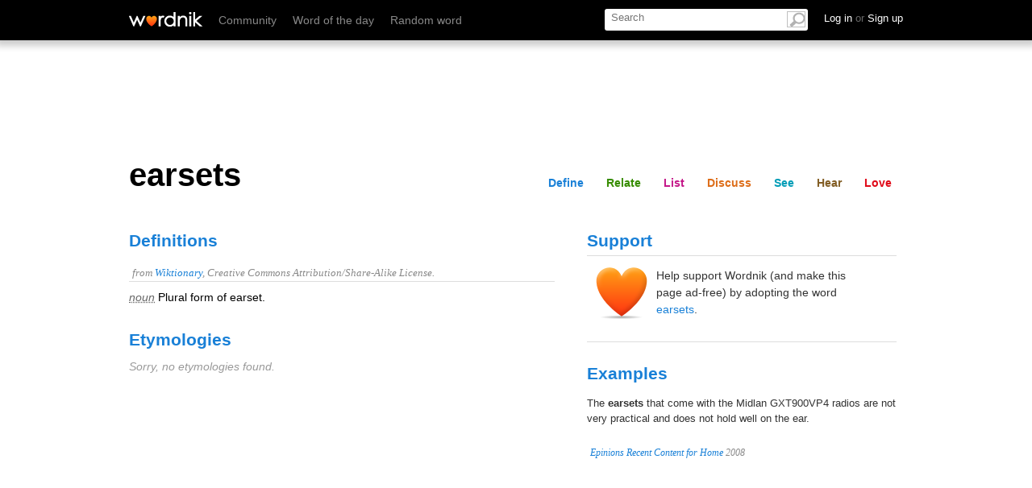

--- FILE ---
content_type: text/html; charset=utf-8
request_url: https://www.wordnik.com/words/earsets
body_size: 20125
content:
<!DOCTYPE html>
<html>
<head>
<meta charset='utf-8'>
<meta content='text/html; charset=utf-8' http-equiv='Content-Type'>
<meta content='earsets: Plural form of <xref>earset</xref>.' name='description'>
<meta content='IE=edge,chrome=1' http-equiv='X-UA-Compatible'>
<meta content='width=device-width, initial-scale=1.0' name='viewport'>
<meta name="monetization" content="$pay.stronghold.co/1a190635716e751498fa9b46ab5cc06a21e">
<title>earsets - definition and meaning</title>
<link rel="stylesheet" type="text/css" href="https://htlbid.com/v3/wordnik.com/htlbid.css" />

<script src="https://htlbid.com/v3/wordnik.com/htlbid.js"></script>

<script>
  window.htlbid = window.htlbid || {};
  htlbid.cmd = htlbid.cmd || [];
  htlbid.cmd.push(function() {
    htlbid.layout('universal'); // Leave as 'universal' or add custom layout
    htlbid.setTargeting("is_testing","no"); // Set to "no" for production
    htlbid.setTargeting("is_home", "yes"); // Set to "yes" on the homepage
    htlbid.setTargeting("category", "word"); // dynamically pass page category into this function
    htlbid.setTargeting("post_id", "INSERT_POSTID_HERE"); // dynamically pass unique post/page id into this function
  });
</script>
<script type="text/javascript">
  ;window.NREUM||(NREUM={});NREUM.init={privacy:{cookies_enabled:true}};
  window.NREUM||(NREUM={}),__nr_require=function(t,e,n){function r(n){if(!e[n]){var o=e[n]={exports:{}};t[n][0].call(o.exports,function(e){var o=t[n][1][e];return r(o||e)},o,o.exports)}return e[n].exports}if("function"==typeof __nr_require)return __nr_require;for(var o=0;o<n.length;o++)r(n[o]);return r}({1:[function(t,e,n){function r(t){try{c.console&&console.log(t)}catch(e){}}var o,i=t("ee"),a=t(27),c={};try{o=localStorage.getItem("__nr_flags").split(","),console&&"function"==typeof console.log&&(c.console=!0,o.indexOf("dev")!==-1&&(c.dev=!0),o.indexOf("nr_dev")!==-1&&(c.nrDev=!0))}catch(s){}c.nrDev&&i.on("internal-error",function(t){r(t.stack)}),c.dev&&i.on("fn-err",function(t,e,n){r(n.stack)}),c.dev&&(r("NR AGENT IN DEVELOPMENT MODE"),r("flags: "+a(c,function(t,e){return t}).join(", ")))},{}],2:[function(t,e,n){function r(t,e,n,r,c){try{l?l-=1:o(c||new UncaughtException(t,e,n),!0)}catch(f){try{i("ierr",[f,s.now(),!0])}catch(d){}}return"function"==typeof u&&u.apply(this,a(arguments))}function UncaughtException(t,e,n){this.message=t||"Uncaught error with no additional information",this.sourceURL=e,this.line=n}function o(t,e){var n=e?null:s.now();i("err",[t,n])}var i=t("handle"),a=t(28),c=t("ee"),s=t("loader"),f=t("gos"),u=window.onerror,d=!1,p="nr@seenError",l=0;s.features.err=!0,t(1),window.onerror=r;try{throw new Error}catch(h){"stack"in h&&(t(13),t(12),"addEventListener"in window&&t(6),s.xhrWrappable&&t(14),d=!0)}c.on("fn-start",function(t,e,n){d&&(l+=1)}),c.on("fn-err",function(t,e,n){d&&!n[p]&&(f(n,p,function(){return!0}),this.thrown=!0,o(n))}),c.on("fn-end",function(){d&&!this.thrown&&l>0&&(l-=1)}),c.on("internal-error",function(t){i("ierr",[t,s.now(),!0])})},{}],3:[function(t,e,n){t("loader").features.ins=!0},{}],4:[function(t,e,n){function r(){_++,T=g.hash,this[u]=y.now()}function o(){_--,g.hash!==T&&i(0,!0);var t=y.now();this[h]=~~this[h]+t-this[u],this[d]=t}function i(t,e){E.emit("newURL",[""+g,e])}function a(t,e){t.on(e,function(){this[e]=y.now()})}var c="-start",s="-end",f="-body",u="fn"+c,d="fn"+s,p="cb"+c,l="cb"+s,h="jsTime",m="fetch",v="addEventListener",w=window,g=w.location,y=t("loader");if(w[v]&&y.xhrWrappable){var x=t(10),b=t(11),E=t(8),R=t(6),O=t(13),N=t(7),M=t(14),P=t(9),S=t("ee"),C=S.get("tracer");t(16),y.features.spa=!0;var T,_=0;S.on(u,r),S.on(p,r),S.on(d,o),S.on(l,o),S.buffer([u,d,"xhr-done","xhr-resolved"]),R.buffer([u]),O.buffer(["setTimeout"+s,"clearTimeout"+c,u]),M.buffer([u,"new-xhr","send-xhr"+c]),N.buffer([m+c,m+"-done",m+f+c,m+f+s]),E.buffer(["newURL"]),x.buffer([u]),b.buffer(["propagate",p,l,"executor-err","resolve"+c]),C.buffer([u,"no-"+u]),P.buffer(["new-jsonp","cb-start","jsonp-error","jsonp-end"]),a(M,"send-xhr"+c),a(S,"xhr-resolved"),a(S,"xhr-done"),a(N,m+c),a(N,m+"-done"),a(P,"new-jsonp"),a(P,"jsonp-end"),a(P,"cb-start"),E.on("pushState-end",i),E.on("replaceState-end",i),w[v]("hashchange",i,!0),w[v]("load",i,!0),w[v]("popstate",function(){i(0,_>1)},!0)}},{}],5:[function(t,e,n){function r(t){}if(window.performance&&window.performance.timing&&window.performance.getEntriesByType){var o=t("ee"),i=t("handle"),a=t(13),c=t(12),s="learResourceTimings",f="addEventListener",u="resourcetimingbufferfull",d="bstResource",p="resource",l="-start",h="-end",m="fn"+l,v="fn"+h,w="bstTimer",g="pushState",y=t("loader");y.features.stn=!0,t(8),"addEventListener"in window&&t(6);var x=NREUM.o.EV;o.on(m,function(t,e){var n=t[0];n instanceof x&&(this.bstStart=y.now())}),o.on(v,function(t,e){var n=t[0];n instanceof x&&i("bst",[n,e,this.bstStart,y.now()])}),a.on(m,function(t,e,n){this.bstStart=y.now(),this.bstType=n}),a.on(v,function(t,e){i(w,[e,this.bstStart,y.now(),this.bstType])}),c.on(m,function(){this.bstStart=y.now()}),c.on(v,function(t,e){i(w,[e,this.bstStart,y.now(),"requestAnimationFrame"])}),o.on(g+l,function(t){this.time=y.now(),this.startPath=location.pathname+location.hash}),o.on(g+h,function(t){i("bstHist",[location.pathname+location.hash,this.startPath,this.time])}),f in window.performance&&(window.performance["c"+s]?window.performance[f](u,function(t){i(d,[window.performance.getEntriesByType(p)]),window.performance["c"+s]()},!1):window.performance[f]("webkit"+u,function(t){i(d,[window.performance.getEntriesByType(p)]),window.performance["webkitC"+s]()},!1)),document[f]("scroll",r,{passive:!0}),document[f]("keypress",r,!1),document[f]("click",r,!1)}},{}],6:[function(t,e,n){function r(t){for(var e=t;e&&!e.hasOwnProperty(u);)e=Object.getPrototypeOf(e);e&&o(e)}function o(t){c.inPlace(t,[u,d],"-",i)}function i(t,e){return t[1]}var a=t("ee").get("events"),c=t("wrap-function")(a,!0),s=t("gos"),f=XMLHttpRequest,u="addEventListener",d="removeEventListener";e.exports=a,"getPrototypeOf"in Object?(r(document),r(window),r(f.prototype)):f.prototype.hasOwnProperty(u)&&(o(window),o(f.prototype)),a.on(u+"-start",function(t,e){var n=t[1],r=s(n,"nr@wrapped",function(){function t(){if("function"==typeof n.handleEvent)return n.handleEvent.apply(n,arguments)}var e={object:t,"function":n}[typeof n];return e?c(e,"fn-",null,e.name||"anonymous"):n});this.wrapped=t[1]=r}),a.on(d+"-start",function(t){t[1]=this.wrapped||t[1]})},{}],7:[function(t,e,n){function r(t,e,n){var r=t[e];"function"==typeof r&&(t[e]=function(){var t=i(arguments),e={};o.emit(n+"before-start",[t],e);var a;e[m]&&e[m].dt&&(a=e[m].dt);var c=r.apply(this,t);return o.emit(n+"start",[t,a],c),c.then(function(t){return o.emit(n+"end",[null,t],c),t},function(t){throw o.emit(n+"end",[t],c),t})})}var o=t("ee").get("fetch"),i=t(28),a=t(27);e.exports=o;var c=window,s="fetch-",f=s+"body-",u=["arrayBuffer","blob","json","text","formData"],d=c.Request,p=c.Response,l=c.fetch,h="prototype",m="nr@context";d&&p&&l&&(a(u,function(t,e){r(d[h],e,f),r(p[h],e,f)}),r(c,"fetch",s),o.on(s+"end",function(t,e){var n=this;if(e){var r=e.headers.get("content-length");null!==r&&(n.rxSize=r),o.emit(s+"done",[null,e],n)}else o.emit(s+"done",[t],n)}))},{}],8:[function(t,e,n){var r=t("ee").get("history"),o=t("wrap-function")(r);e.exports=r;var i=window.history&&window.history.constructor&&window.history.constructor.prototype,a=window.history;i&&i.pushState&&i.replaceState&&(a=i),o.inPlace(a,["pushState","replaceState"],"-")},{}],9:[function(t,e,n){function r(t){function e(){s.emit("jsonp-end",[],p),t.removeEventListener("load",e,!1),t.removeEventListener("error",n,!1)}function n(){s.emit("jsonp-error",[],p),s.emit("jsonp-end",[],p),t.removeEventListener("load",e,!1),t.removeEventListener("error",n,!1)}var r=t&&"string"==typeof t.nodeName&&"script"===t.nodeName.toLowerCase();if(r){var o="function"==typeof t.addEventListener;if(o){var a=i(t.src);if(a){var u=c(a),d="function"==typeof u.parent[u.key];if(d){var p={};f.inPlace(u.parent,[u.key],"cb-",p),t.addEventListener("load",e,!1),t.addEventListener("error",n,!1),s.emit("new-jsonp",[t.src],p)}}}}}function o(){return"addEventListener"in window}function i(t){var e=t.match(u);return e?e[1]:null}function a(t,e){var n=t.match(p),r=n[1],o=n[3];return o?a(o,e[r]):e[r]}function c(t){var e=t.match(d);return e&&e.length>=3?{key:e[2],parent:a(e[1],window)}:{key:t,parent:window}}var s=t("ee").get("jsonp"),f=t("wrap-function")(s);if(e.exports=s,o()){var u=/[?&](?:callback|cb)=([^&#]+)/,d=/(.*)\.([^.]+)/,p=/^(\w+)(\.|$)(.*)$/,l=["appendChild","insertBefore","replaceChild"];Node&&Node.prototype&&Node.prototype.appendChild?f.inPlace(Node.prototype,l,"dom-"):(f.inPlace(HTMLElement.prototype,l,"dom-"),f.inPlace(HTMLHeadElement.prototype,l,"dom-"),f.inPlace(HTMLBodyElement.prototype,l,"dom-")),s.on("dom-start",function(t){r(t[0])})}},{}],10:[function(t,e,n){var r=t("ee").get("mutation"),o=t("wrap-function")(r),i=NREUM.o.MO;e.exports=r,i&&(window.MutationObserver=function(t){return this instanceof i?new i(o(t,"fn-")):i.apply(this,arguments)},MutationObserver.prototype=i.prototype)},{}],11:[function(t,e,n){function r(t){var e=a.context(),n=c(t,"executor-",e),r=new f(n);return a.context(r).getCtx=function(){return e},a.emit("new-promise",[r,e],e),r}function o(t,e){return e}var i=t("wrap-function"),a=t("ee").get("promise"),c=i(a),s=t(27),f=NREUM.o.PR;e.exports=a,f&&(window.Promise=r,["all","race"].forEach(function(t){var e=f[t];f[t]=function(n){function r(t){return function(){a.emit("propagate",[null,!o],i),o=o||!t}}var o=!1;s(n,function(e,n){Promise.resolve(n).then(r("all"===t),r(!1))});var i=e.apply(f,arguments),c=f.resolve(i);return c}}),["resolve","reject"].forEach(function(t){var e=f[t];f[t]=function(t){var n=e.apply(f,arguments);return t!==n&&a.emit("propagate",[t,!0],n),n}}),f.prototype["catch"]=function(t){return this.then(null,t)},f.prototype=Object.create(f.prototype,{constructor:{value:r}}),s(Object.getOwnPropertyNames(f),function(t,e){try{r[e]=f[e]}catch(n){}}),a.on("executor-start",function(t){t[0]=c(t[0],"resolve-",this),t[1]=c(t[1],"resolve-",this)}),a.on("executor-err",function(t,e,n){t[1](n)}),c.inPlace(f.prototype,["then"],"then-",o),a.on("then-start",function(t,e){this.promise=e,t[0]=c(t[0],"cb-",this),t[1]=c(t[1],"cb-",this)}),a.on("then-end",function(t,e,n){this.nextPromise=n;var r=this.promise;a.emit("propagate",[r,!0],n)}),a.on("cb-end",function(t,e,n){a.emit("propagate",[n,!0],this.nextPromise)}),a.on("propagate",function(t,e,n){this.getCtx&&!e||(this.getCtx=function(){if(t instanceof Promise)var e=a.context(t);return e&&e.getCtx?e.getCtx():this})}),r.toString=function(){return""+f})},{}],12:[function(t,e,n){var r=t("ee").get("raf"),o=t("wrap-function")(r),i="equestAnimationFrame";e.exports=r,o.inPlace(window,["r"+i,"mozR"+i,"webkitR"+i,"msR"+i],"raf-"),r.on("raf-start",function(t){t[0]=o(t[0],"fn-")})},{}],13:[function(t,e,n){function r(t,e,n){t[0]=a(t[0],"fn-",null,n)}function o(t,e,n){this.method=n,this.timerDuration=isNaN(t[1])?0:+t[1],t[0]=a(t[0],"fn-",this,n)}var i=t("ee").get("timer"),a=t("wrap-function")(i),c="setTimeout",s="setInterval",f="clearTimeout",u="-start",d="-";e.exports=i,a.inPlace(window,[c,"setImmediate"],c+d),a.inPlace(window,[s],s+d),a.inPlace(window,[f,"clearImmediate"],f+d),i.on(s+u,r),i.on(c+u,o)},{}],14:[function(t,e,n){function r(t,e){d.inPlace(e,["onreadystatechange"],"fn-",c)}function o(){var t=this,e=u.context(t);t.readyState>3&&!e.resolved&&(e.resolved=!0,u.emit("xhr-resolved",[],t)),d.inPlace(t,g,"fn-",c)}function i(t){y.push(t),h&&(b?b.then(a):v?v(a):(E=-E,R.data=E))}function a(){for(var t=0;t<y.length;t++)r([],y[t]);y.length&&(y=[])}function c(t,e){return e}function s(t,e){for(var n in t)e[n]=t[n];return e}t(6);var f=t("ee"),u=f.get("xhr"),d=t("wrap-function")(u),p=NREUM.o,l=p.XHR,h=p.MO,m=p.PR,v=p.SI,w="readystatechange",g=["onload","onerror","onabort","onloadstart","onloadend","onprogress","ontimeout"],y=[];e.exports=u;var x=window.XMLHttpRequest=function(t){var e=new l(t);try{u.emit("new-xhr",[e],e),e.addEventListener(w,o,!1)}catch(n){try{u.emit("internal-error",[n])}catch(r){}}return e};if(s(l,x),x.prototype=l.prototype,d.inPlace(x.prototype,["open","send"],"-xhr-",c),u.on("send-xhr-start",function(t,e){r(t,e),i(e)}),u.on("open-xhr-start",r),h){var b=m&&m.resolve();if(!v&&!m){var E=1,R=document.createTextNode(E);new h(a).observe(R,{characterData:!0})}}else f.on("fn-end",function(t){t[0]&&t[0].type===w||a()})},{}],15:[function(t,e,n){function r(t){if(!c(t))return null;var e=window.NREUM;if(!e.loader_config)return null;var n=(e.loader_config.accountID||"").toString()||null,r=(e.loader_config.agentID||"").toString()||null,f=(e.loader_config.trustKey||"").toString()||null;if(!n||!r)return null;var h=l.generateSpanId(),m=l.generateTraceId(),v=Date.now(),w={spanId:h,traceId:m,timestamp:v};return(t.sameOrigin||s(t)&&p())&&(w.traceContextParentHeader=o(h,m),w.traceContextStateHeader=i(h,v,n,r,f)),(t.sameOrigin&&!u()||!t.sameOrigin&&s(t)&&d())&&(w.newrelicHeader=a(h,m,v,n,r,f)),w}function o(t,e){return"00-"+e+"-"+t+"-01"}function i(t,e,n,r,o){var i=0,a="",c=1,s="",f="";return o+"@nr="+i+"-"+c+"-"+n+"-"+r+"-"+t+"-"+a+"-"+s+"-"+f+"-"+e}function a(t,e,n,r,o,i){var a="btoa"in window&&"function"==typeof window.btoa;if(!a)return null;var c={v:[0,1],d:{ty:"Browser",ac:r,ap:o,id:t,tr:e,ti:n}};return i&&r!==i&&(c.d.tk=i),btoa(JSON.stringify(c))}function c(t){return f()&&s(t)}function s(t){var e=!1,n={};if("init"in NREUM&&"distributed_tracing"in NREUM.init&&(n=NREUM.init.distributed_tracing),t.sameOrigin)e=!0;else if(n.allowed_origins instanceof Array)for(var r=0;r<n.allowed_origins.length;r++){var o=h(n.allowed_origins[r]);if(t.hostname===o.hostname&&t.protocol===o.protocol&&t.port===o.port){e=!0;break}}return e}function f(){return"init"in NREUM&&"distributed_tracing"in NREUM.init&&!!NREUM.init.distributed_tracing.enabled}function u(){return"init"in NREUM&&"distributed_tracing"in NREUM.init&&!!NREUM.init.distributed_tracing.exclude_newrelic_header}function d(){return"init"in NREUM&&"distributed_tracing"in NREUM.init&&NREUM.init.distributed_tracing.cors_use_newrelic_header!==!1}function p(){return"init"in NREUM&&"distributed_tracing"in NREUM.init&&!!NREUM.init.distributed_tracing.cors_use_tracecontext_headers}var l=t(24),h=t(17);e.exports={generateTracePayload:r,shouldGenerateTrace:c}},{}],16:[function(t,e,n){function r(t){var e=this.params,n=this.metrics;if(!this.ended){this.ended=!0;for(var r=0;r<p;r++)t.removeEventListener(d[r],this.listener,!1);e.aborted||(n.duration=a.now()-this.startTime,this.loadCaptureCalled||4!==t.readyState?null==e.status&&(e.status=0):i(this,t),n.cbTime=this.cbTime,u.emit("xhr-done",[t],t),c("xhr",[e,n,this.startTime]))}}function o(t,e){var n=s(e),r=t.params;r.host=n.hostname+":"+n.port,r.pathname=n.pathname,t.parsedOrigin=s(e),t.sameOrigin=t.parsedOrigin.sameOrigin}function i(t,e){t.params.status=e.status;var n=v(e,t.lastSize);if(n&&(t.metrics.rxSize=n),t.sameOrigin){var r=e.getResponseHeader("X-NewRelic-App-Data");r&&(t.params.cat=r.split(", ").pop())}t.loadCaptureCalled=!0}var a=t("loader");if(a.xhrWrappable){var c=t("handle"),s=t(17),f=t(15).generateTracePayload,u=t("ee"),d=["load","error","abort","timeout"],p=d.length,l=t("id"),h=t(21),m=t(20),v=t(18),w=window.XMLHttpRequest;a.features.xhr=!0,t(14),t(7),u.on("new-xhr",function(t){var e=this;e.totalCbs=0,e.called=0,e.cbTime=0,e.end=r,e.ended=!1,e.xhrGuids={},e.lastSize=null,e.loadCaptureCalled=!1,t.addEventListener("load",function(n){i(e,t)},!1),h&&(h>34||h<10)||window.opera||t.addEventListener("progress",function(t){e.lastSize=t.loaded},!1)}),u.on("open-xhr-start",function(t){this.params={method:t[0]},o(this,t[1]),this.metrics={}}),u.on("open-xhr-end",function(t,e){"loader_config"in NREUM&&"xpid"in NREUM.loader_config&&this.sameOrigin&&e.setRequestHeader("X-NewRelic-ID",NREUM.loader_config.xpid);var n=f(this.parsedOrigin);if(n){var r=!1;n.newrelicHeader&&(e.setRequestHeader("newrelic",n.newrelicHeader),r=!0),n.traceContextParentHeader&&(e.setRequestHeader("traceparent",n.traceContextParentHeader),n.traceContextStateHeader&&e.setRequestHeader("tracestate",n.traceContextStateHeader),r=!0),r&&(this.dt=n)}}),u.on("send-xhr-start",function(t,e){var n=this.metrics,r=t[0],o=this;if(n&&r){var i=m(r);i&&(n.txSize=i)}this.startTime=a.now(),this.listener=function(t){try{"abort"!==t.type||o.loadCaptureCalled||(o.params.aborted=!0),("load"!==t.type||o.called===o.totalCbs&&(o.onloadCalled||"function"!=typeof e.onload))&&o.end(e)}catch(n){try{u.emit("internal-error",[n])}catch(r){}}};for(var c=0;c<p;c++)e.addEventListener(d[c],this.listener,!1)}),u.on("xhr-cb-time",function(t,e,n){this.cbTime+=t,e?this.onloadCalled=!0:this.called+=1,this.called!==this.totalCbs||!this.onloadCalled&&"function"==typeof n.onload||this.end(n)}),u.on("xhr-load-added",function(t,e){var n=""+l(t)+!!e;this.xhrGuids&&!this.xhrGuids[n]&&(this.xhrGuids[n]=!0,this.totalCbs+=1)}),u.on("xhr-load-removed",function(t,e){var n=""+l(t)+!!e;this.xhrGuids&&this.xhrGuids[n]&&(delete this.xhrGuids[n],this.totalCbs-=1)}),u.on("addEventListener-end",function(t,e){e instanceof w&&"load"===t[0]&&u.emit("xhr-load-added",[t[1],t[2]],e)}),u.on("removeEventListener-end",function(t,e){e instanceof w&&"load"===t[0]&&u.emit("xhr-load-removed",[t[1],t[2]],e)}),u.on("fn-start",function(t,e,n){e instanceof w&&("onload"===n&&(this.onload=!0),("load"===(t[0]&&t[0].type)||this.onload)&&(this.xhrCbStart=a.now()))}),u.on("fn-end",function(t,e){this.xhrCbStart&&u.emit("xhr-cb-time",[a.now()-this.xhrCbStart,this.onload,e],e)}),u.on("fetch-before-start",function(t){function e(t,e){var n=!1;return e.newrelicHeader&&(t.set("newrelic",e.newrelicHeader),n=!0),e.traceContextParentHeader&&(t.set("traceparent",e.traceContextParentHeader),e.traceContextStateHeader&&t.set("tracestate",e.traceContextStateHeader),n=!0),n}var n,r=t[1]||{};"string"==typeof t[0]?n=t[0]:t[0]&&t[0].url&&(n=t[0].url),n&&(this.parsedOrigin=s(n),this.sameOrigin=this.parsedOrigin.sameOrigin);var o=f(this.parsedOrigin);if(o&&(o.newrelicHeader||o.traceContextParentHeader))if("string"==typeof t[0]){var i={};for(var a in r)i[a]=r[a];i.headers=new Headers(r.headers||{}),e(i.headers,o)&&(this.dt=o),t.length>1?t[1]=i:t.push(i)}else t[0]&&t[0].headers&&e(t[0].headers,o)&&(this.dt=o)})}},{}],17:[function(t,e,n){var r={};e.exports=function(t){if(t in r)return r[t];var e=document.createElement("a"),n=window.location,o={};e.href=t,o.port=e.port;var i=e.href.split("://");!o.port&&i[1]&&(o.port=i[1].split("/")[0].split("@").pop().split(":")[1]),o.port&&"0"!==o.port||(o.port="https"===i[0]?"443":"80"),o.hostname=e.hostname||n.hostname,o.pathname=e.pathname,o.protocol=i[0],"/"!==o.pathname.charAt(0)&&(o.pathname="/"+o.pathname);var a=!e.protocol||":"===e.protocol||e.protocol===n.protocol,c=e.hostname===document.domain&&e.port===n.port;return o.sameOrigin=a&&(!e.hostname||c),"/"===o.pathname&&(r[t]=o),o}},{}],18:[function(t,e,n){function r(t,e){var n=t.responseType;return"json"===n&&null!==e?e:"arraybuffer"===n||"blob"===n||"json"===n?o(t.response):"text"===n||""===n||void 0===n?o(t.responseText):void 0}var o=t(20);e.exports=r},{}],19:[function(t,e,n){function r(){}function o(t,e,n){return function(){return i(t,[f.now()].concat(c(arguments)),e?null:this,n),e?void 0:this}}var i=t("handle"),a=t(27),c=t(28),s=t("ee").get("tracer"),f=t("loader"),u=NREUM;"undefined"==typeof window.newrelic&&(newrelic=u);var d=["setPageViewName","setCustomAttribute","setErrorHandler","finished","addToTrace","inlineHit","addRelease"],p="api-",l=p+"ixn-";a(d,function(t,e){u[e]=o(p+e,!0,"api")}),u.addPageAction=o(p+"addPageAction",!0),u.setCurrentRouteName=o(p+"routeName",!0),e.exports=newrelic,u.interaction=function(){return(new r).get()};var h=r.prototype={createTracer:function(t,e){var n={},r=this,o="function"==typeof e;return i(l+"tracer",[f.now(),t,n],r),function(){if(s.emit((o?"":"no-")+"fn-start",[f.now(),r,o],n),o)try{return e.apply(this,arguments)}catch(t){throw s.emit("fn-err",[arguments,this,t],n),t}finally{s.emit("fn-end",[f.now()],n)}}}};a("actionText,setName,setAttribute,save,ignore,onEnd,getContext,end,get".split(","),function(t,e){h[e]=o(l+e)}),newrelic.noticeError=function(t,e){"string"==typeof t&&(t=new Error(t)),i("err",[t,f.now(),!1,e])}},{}],20:[function(t,e,n){e.exports=function(t){if("string"==typeof t&&t.length)return t.length;if("object"==typeof t){if("undefined"!=typeof ArrayBuffer&&t instanceof ArrayBuffer&&t.byteLength)return t.byteLength;if("undefined"!=typeof Blob&&t instanceof Blob&&t.size)return t.size;if(!("undefined"!=typeof FormData&&t instanceof FormData))try{return JSON.stringify(t).length}catch(e){return}}}},{}],21:[function(t,e,n){var r=0,o=navigator.userAgent.match(/Firefox[\/\s](\d+\.\d+)/);o&&(r=+o[1]),e.exports=r},{}],22:[function(t,e,n){function r(){return c.exists&&performance.now?Math.round(performance.now()):(i=Math.max((new Date).getTime(),i))-a}function o(){return i}var i=(new Date).getTime(),a=i,c=t(29);e.exports=r,e.exports.offset=a,e.exports.getLastTimestamp=o},{}],23:[function(t,e,n){function r(t,e){var n=t.getEntries();n.forEach(function(t){"first-paint"===t.name?d("timing",["fp",Math.floor(t.startTime)]):"first-contentful-paint"===t.name&&d("timing",["fcp",Math.floor(t.startTime)])})}function o(t,e){var n=t.getEntries();n.length>0&&d("lcp",[n[n.length-1]])}function i(t){t.getEntries().forEach(function(t){t.hadRecentInput||d("cls",[t])})}function a(t){if(t instanceof h&&!v){var e=Math.round(t.timeStamp),n={type:t.type};e<=p.now()?n.fid=p.now()-e:e>p.offset&&e<=Date.now()?(e-=p.offset,n.fid=p.now()-e):e=p.now(),v=!0,d("timing",["fi",e,n])}}function c(t){d("pageHide",[p.now(),t])}if(!("init"in NREUM&&"page_view_timing"in NREUM.init&&"enabled"in NREUM.init.page_view_timing&&NREUM.init.page_view_timing.enabled===!1)){var s,f,u,d=t("handle"),p=t("loader"),l=t(26),h=NREUM.o.EV;if("PerformanceObserver"in window&&"function"==typeof window.PerformanceObserver){s=new PerformanceObserver(r);try{s.observe({entryTypes:["paint"]})}catch(m){}f=new PerformanceObserver(o);try{f.observe({entryTypes:["largest-contentful-paint"]})}catch(m){}u=new PerformanceObserver(i);try{u.observe({type:"layout-shift",buffered:!0})}catch(m){}}if("addEventListener"in document){var v=!1,w=["click","keydown","mousedown","pointerdown","touchstart"];w.forEach(function(t){document.addEventListener(t,a,!1)})}l(c)}},{}],24:[function(t,e,n){function r(){function t(){return e?15&e[n++]:16*Math.random()|0}var e=null,n=0,r=window.crypto||window.msCrypto;r&&r.getRandomValues&&(e=r.getRandomValues(new Uint8Array(31)));for(var o,i="xxxxxxxx-xxxx-4xxx-yxxx-xxxxxxxxxxxx",a="",c=0;c<i.length;c++)o=i[c],"x"===o?a+=t().toString(16):"y"===o?(o=3&t()|8,a+=o.toString(16)):a+=o;return a}function o(){return a(16)}function i(){return a(32)}function a(t){function e(){return n?15&n[r++]:16*Math.random()|0}var n=null,r=0,o=window.crypto||window.msCrypto;o&&o.getRandomValues&&Uint8Array&&(n=o.getRandomValues(new Uint8Array(31)));for(var i=[],a=0;a<t;a++)i.push(e().toString(16));return i.join("")}e.exports={generateUuid:r,generateSpanId:o,generateTraceId:i}},{}],25:[function(t,e,n){function r(t,e){if(!o)return!1;if(t!==o)return!1;if(!e)return!0;if(!i)return!1;for(var n=i.split("."),r=e.split("."),a=0;a<r.length;a++)if(r[a]!==n[a])return!1;return!0}var o=null,i=null,a=/Version\/(\S+)\s+Safari/;if(navigator.userAgent){var c=navigator.userAgent,s=c.match(a);s&&c.indexOf("Chrome")===-1&&c.indexOf("Chromium")===-1&&(o="Safari",i=s[1])}e.exports={agent:o,version:i,match:r}},{}],26:[function(t,e,n){function r(t){function e(){t(a&&document[a]?document[a]:document[o]?"hidden":"visible")}"addEventListener"in document&&i&&document.addEventListener(i,e,!1)}e.exports=r;var o,i,a;"undefined"!=typeof document.hidden?(o="hidden",i="visibilitychange",a="visibilityState"):"undefined"!=typeof document.msHidden?(o="msHidden",i="msvisibilitychange"):"undefined"!=typeof document.webkitHidden&&(o="webkitHidden",i="webkitvisibilitychange",a="webkitVisibilityState")},{}],27:[function(t,e,n){function r(t,e){var n=[],r="",i=0;for(r in t)o.call(t,r)&&(n[i]=e(r,t[r]),i+=1);return n}var o=Object.prototype.hasOwnProperty;e.exports=r},{}],28:[function(t,e,n){function r(t,e,n){e||(e=0),"undefined"==typeof n&&(n=t?t.length:0);for(var r=-1,o=n-e||0,i=Array(o<0?0:o);++r<o;)i[r]=t[e+r];return i}e.exports=r},{}],29:[function(t,e,n){e.exports={exists:"undefined"!=typeof window.performance&&window.performance.timing&&"undefined"!=typeof window.performance.timing.navigationStart}},{}],ee:[function(t,e,n){function r(){}function o(t){function e(t){return t&&t instanceof r?t:t?s(t,c,i):i()}function n(n,r,o,i){if(!p.aborted||i){t&&t(n,r,o);for(var a=e(o),c=m(n),s=c.length,f=0;f<s;f++)c[f].apply(a,r);var d=u[y[n]];return d&&d.push([x,n,r,a]),a}}function l(t,e){g[t]=m(t).concat(e)}function h(t,e){var n=g[t];if(n)for(var r=0;r<n.length;r++)n[r]===e&&n.splice(r,1)}function m(t){return g[t]||[]}function v(t){return d[t]=d[t]||o(n)}function w(t,e){f(t,function(t,n){e=e||"feature",y[n]=e,e in u||(u[e]=[])})}var g={},y={},x={on:l,addEventListener:l,removeEventListener:h,emit:n,get:v,listeners:m,context:e,buffer:w,abort:a,aborted:!1};return x}function i(){return new r}function a(){(u.api||u.feature)&&(p.aborted=!0,u=p.backlog={})}var c="nr@context",s=t("gos"),f=t(27),u={},d={},p=e.exports=o();p.backlog=u},{}],gos:[function(t,e,n){function r(t,e,n){if(o.call(t,e))return t[e];var r=n();if(Object.defineProperty&&Object.keys)try{return Object.defineProperty(t,e,{value:r,writable:!0,enumerable:!1}),r}catch(i){}return t[e]=r,r}var o=Object.prototype.hasOwnProperty;e.exports=r},{}],handle:[function(t,e,n){function r(t,e,n,r){o.buffer([t],r),o.emit(t,e,n)}var o=t("ee").get("handle");e.exports=r,r.ee=o},{}],id:[function(t,e,n){function r(t){var e=typeof t;return!t||"object"!==e&&"function"!==e?-1:t===window?0:a(t,i,function(){return o++})}var o=1,i="nr@id",a=t("gos");e.exports=r},{}],loader:[function(t,e,n){function r(){if(!b++){var t=x.info=NREUM.info,e=p.getElementsByTagName("script")[0];if(setTimeout(f.abort,3e4),!(t&&t.licenseKey&&t.applicationID&&e))return f.abort();s(g,function(e,n){t[e]||(t[e]=n)});var n=a();c("mark",["onload",n+x.offset],null,"api"),c("timing",["load",n]);var r=p.createElement("script");r.src="https://"+t.agent,e.parentNode.insertBefore(r,e)}}function o(){"complete"===p.readyState&&i()}function i(){c("mark",["domContent",a()+x.offset],null,"api")}var a=t(22),c=t("handle"),s=t(27),f=t("ee"),u=t(25),d=window,p=d.document,l="addEventListener",h="attachEvent",m=d.XMLHttpRequest,v=m&&m.prototype;NREUM.o={ST:setTimeout,SI:d.setImmediate,CT:clearTimeout,XHR:m,REQ:d.Request,EV:d.Event,PR:d.Promise,MO:d.MutationObserver};var w=""+location,g={beacon:"bam.nr-data.net",errorBeacon:"bam.nr-data.net",agent:"js-agent.newrelic.com/nr-spa-1184.min.js"},y=m&&v&&v[l]&&!/CriOS/.test(navigator.userAgent),x=e.exports={offset:a.getLastTimestamp(),now:a,origin:w,features:{},xhrWrappable:y,userAgent:u};t(19),t(23),p[l]?(p[l]("DOMContentLoaded",i,!1),d[l]("load",r,!1)):(p[h]("onreadystatechange",o),d[h]("onload",r)),c("mark",["firstbyte",a.getLastTimestamp()],null,"api");var b=0},{}],"wrap-function":[function(t,e,n){function r(t){return!(t&&t instanceof Function&&t.apply&&!t[a])}var o=t("ee"),i=t(28),a="nr@original",c=Object.prototype.hasOwnProperty,s=!1;e.exports=function(t,e){function n(t,e,n,o){function nrWrapper(){var r,a,c,s;try{a=this,r=i(arguments),c="function"==typeof n?n(r,a):n||{}}catch(f){p([f,"",[r,a,o],c])}u(e+"start",[r,a,o],c);try{return s=t.apply(a,r)}catch(d){throw u(e+"err",[r,a,d],c),d}finally{u(e+"end",[r,a,s],c)}}return r(t)?t:(e||(e=""),nrWrapper[a]=t,d(t,nrWrapper),nrWrapper)}function f(t,e,o,i){o||(o="");var a,c,s,f="-"===o.charAt(0);for(s=0;s<e.length;s++)c=e[s],a=t[c],r(a)||(t[c]=n(a,f?c+o:o,i,c))}function u(n,r,o){if(!s||e){var i=s;s=!0;try{t.emit(n,r,o,e)}catch(a){p([a,n,r,o])}s=i}}function d(t,e){if(Object.defineProperty&&Object.keys)try{var n=Object.keys(t);return n.forEach(function(n){Object.defineProperty(e,n,{get:function(){return t[n]},set:function(e){return t[n]=e,e}})}),e}catch(r){p([r])}for(var o in t)c.call(t,o)&&(e[o]=t[o]);return e}function p(e){try{t.emit("internal-error",e)}catch(n){}}return t||(t=o),n.inPlace=f,n.flag=a,n}},{}]},{},["loader",2,16,5,3,4]);
  ;NREUM.loader_config={accountID:"2209259",trustKey:"2209259",agentID:"728944410",licenseKey:"cb925c8058",applicationID:"728944410"}
  ;NREUM.info={beacon:"bam.nr-data.net",errorBeacon:"bam.nr-data.net",licenseKey:"cb925c8058",applicationID:"728944410",sa:1}
  </script>
  
<!-- Facebook OpenGraph updated Nov 2017-->
<meta content='Wordnik.com' property='og:site_name'>
<meta content='website' property='og:type'>
<meta content='feedback@wordnik.com' property='og:email'>
<meta content='https://www.wordnik.com/img/wordnik-logo-300px.png' property='og:image'>
<meta content='55400135875' property='og:app_id'>
<meta content='earsets — definition, examples, related words and more at Wordnik' property='og:title'>
<meta content='https://www.wordnik.com/words/earsets' property='og:url'>
<meta content='All the words' property='og:description'>

<!--Twitter Cards updated May 2018-->
<meta name="twitter:card" content="summary" />
<meta name="twitter:site" content="@wordnik" />
<meta content='https://www.wordnik.com/img/wordnik_heart_128.png' property='twitter:image'>

<!-- iOS -->
<link href='/img/touch-icon-iphone.png' rel='apple-touch-icon'>

<link href='/img/favicon.png' rel='shortcut icon'>
<link href='/opensearch.xml' rel='search' title='Wordnik' type='application/opensearchdescription+xml'>
<link href='https://blog.wordnik.com/feed/' rel='alternate' title='Wordnik Blog' type='application/rss+xml'>
<style media="screen">html,body,div,span,h1,h2,h3,h4,p,a,ol,ul,li{border:0;font:inherit;font-size:100%;vertical-align:baseline;margin:0;padding:0}ol,ul{list-style:none}html,body{font-family:"Helvetica Neue",Helvetica,Arial,sans-serif;height:100%;margin:0;padding:0}a{color:#1980d7;text-decoration:none}h1{font-size:2.5em;margin-top:30px;margin-bottom:20px;padding:0;font-weight:bold}h2{font-size:1.3em;line-height:1.3em;margin:25px 0 5px;padding:0}nav{display:block}a:hover{text-decoration:underline}h1 span,h3 span,h4 span{color:#999}h3 a{text-decoration:none}p{line-height:1.5em;font-size:.9em;color:#333;padding:5px 0 10px}div.call_to_action{display:block;float:none;clear:both;overflow:hidden;color:#706d63;font-size:1em;padding:10px 0}div.call_to_action p{margin:0;padding:0 0 5px}div.call_to_action p:last-child{padding-bottom:0}.super{color:#c00;margin-left:8px}.clearfix{clear:both;zoom:1}.clearfix:before,.clearfix:after{content:" ";display:table}.clearfix:after{clear:both}.content{margin:50px auto 50px auto;min-height:80%;overflow:hidden;position:relative;width:960px}.content .word-nav{margin:25px auto 20px;position:relative}.content h2{font-weight:bold}.open{display:block;-webkit-transform:translate3d(0,0px,0);-ms-transform:translate3d(0,0px,0);-webkit-transition:.5s}.headerFixer{position:fixed;left:0;top:0;width:100%;z-index:10;overflow:hidden;height:100px}.header{background:#000;-webkit-box-shadow:0 2px 8px 5px rgba(0,0,0,.2);box-shadow:0 2px 8px 5px rgba(0,0,0,.2);color:#999;font-family:"Helvetica Neue",Helvetica,Arial,sans-serif;height:50px;-webkit-transform:translate3d(0,0,0);-ms-transform:translate3d(0,0,0);-webkit-transition:.5s;position:fixed;left:0;top:0;width:100%;z-index:100}.header .container{margin:15px auto auto auto;position:relative;width:960px}.header .container .logo{background: url(/img/sprites.png) no-repeat 0 -81px;float:left;height:18px;margin-right:10px;width:91px}.header .container .user-nav-toggler{color:#fff;float:right;font-size:.8em;margin-left:20px}.header .container .site-nav{color:#999;float:left;overflow:hidden}.header .container .site-nav li{float:left;font-size:.9em;padding:4px 10px 2px 0;padding:2px 10px}.header .container .site-nav a{color:#888;text-decoration:none}.header .container .site-nav a:hover{color:#fff;text-decoration:underline}.header .container .search-box{background:#fff;border-radius:3px;background-clip:padding-box;float:right;height:26px;margin-top:-4px;width:246px;padding:1px 0 0 6px}.header .container .search-box .text{border:0;font-family:"Helvetica Neue",Helvetica,Arial,sans-serif;font-size:.8em;width:203px}.header .container .search-box .submit{background: url(/img/sprites.png) no-repeat -81px -52px;border:0;float:right;height:20px;padding:2px 3px 0 0;width:23px}.footer{font-size:.8em;margin-left:auto;margin-right:auto;overflow:hidden;position:relative;width:960px}.footer .footer-logo{background:url(/assets/logo-heart.png) no-repeat;display:block;height:100px;width:100px}.footer h3 a{font-size:1.2em;font-weight:normal;line-height:1.3em;margin:10px 0;opacity:.5}.footer li a{color:#999;filter:alpha(opacity=100);opacity:1}.footer li a:hover{color:#ff5401}.footer li{color:#999;padding:4px 2px}.footer:hover li h3 a{color:#ff5401}.footer:hover li a{color:#000}.footer .footer-nav li{float:left;margin-right:10px;width:145px}.feedbackLink{-webkit-transform:rotate(270deg);-moz-transform:rotate(270deg);left:0;-webkit-transform-origin:0 0;-moz-transform-origin:0 0;background-color:#aaa;border-color:#aaa;font-family:Arial,Helvetica,sans-serif;top:428.5px;position:fixed;margin:0;padding:6px 10px;text-decoration:none;text-align:center;cursor:pointer;display:block;z-index:100000}.feedbackLink a{font-size:14px;font-weight:bold;color:#fff;text-decoration:none}.content .module a{color:#000}#sub-head nav ul #nav-define a{color:#1980d7}#headword span.heart_quotes{display:inline-block;width:50px;height:50px;margin:0;padding:0}#headword span.heart_quotes.right{background: url(/img/sprites.png) no-repeat -81px 0;}#headword span.heart_quotes.loveOnly{display:none}.loveOnly{display:none}div.word-nav ul#word_actions li a.love:hover{color:#fff;background-color:#e00a19}.word-sub-head{-webkit-transform:translate3d(0,0px,0);-ms-transform:translate3d(0,0px,0);-webkit-transition:all .6s ease-out;-moz-transition:all .3s ease-out;-ms-transition:all .3s ease-out;transition:all .3s ease-out}.sub-head{background:#f4f4f4;border-bottom:1px solid #c5c5c5;color:#000;padding:.6em 0;position:absolute;top:-6px;left:0;width:100%;z-index:10}.sub-head a.ss-icon{display:none;font-size:15px}.sub-head .wrapper{max-width:960px;margin:0 auto;padding:0 1em}.sub-head nav{float:right;margin:5px 0;padding:0}.wordonnav{line-height:36px}.sub-head nav ul{margin:0;padding:0}.sub-head nav ul>li{display:inline-block;line-height:1.4;margin:0;padding:2px 3px}.sub-head nav ul>li>a{text-decoration:none;font-size:.9em;font-weight:700;margin:0 3px;padding:4px 8px}.module-row{clear:both}.module-row .module-2columnLeft{float:left;width:55%;padding-right:40px}.module-row .module-2columnRight{float:left;width:40%}.word-module h2{color:#1980d7;cursor:pointer;display:block;font-size:1.3em;font-weight:700;margin:0;padding:25px 0 5px}.word-module .source{border-bottom:1px solid #ddd;color:#888;font-family:Georgia;font-size:.8em;font-style:italic;margin:15px 0 5px;padding:0 0 2px 4px}.word-module li{font-size:.9em;line-height:1.4em;list-style-type:none;padding:4px 0}.word-module li abbr{color:#666;font-style:italic}.word-module .sub-module{word-wrap:break-word;border-bottom:1px solid transparent;font-size:.9em;line-height:1.4em;list-style-type:none;padding:4px 0}.player_container{height:0;width:0}#sub-head nav ul #nav-hear a{color:#825d24}.content .module{margin:0 0 25px}.content .module a{color:#000}.content .module h2{display:block;color:#000;font-size:1.3em;cursor:pointer;margin:0;padding:25px 0 5px}.content .module h3{margin-bottom:0;font-size:1em;color:#000}.content .module p{font-size:.9em;display:inline-block}div.call_to_action p a{color:#000;text-decoration:underline}.header .container a.user-nav-toggler span.weak{color:#666}div.word-nav ul#word_actions{float:none;clear:both;overflow:hidden;position:absolute;right:0;bottom:0;list-style:square outside none;color:#ddd;margin:0;padding:0}div.word-nav ul#word_actions li{border-right:1px solid #ddd;clear:none;float:left;line-height:1.5em;font-size:.9em;border:0;zoom:1;display:inline;margin:0;padding:2px 3px}div.word-nav ul#word_actions li a.define{-webkit-border-radius:3px;-moz-border-radius:3px;-ms-border-radius:3px;border-radius:3px;text-decoration:none;font-weight:700;color:#1980d7;margin:0 3px;padding:4px 8px}div.word-nav ul#word_actions li a.define:hover{color:#fff;background-color:#1980d7}div.word-nav ul#word_actions li a.relate{-webkit-border-radius:3px;-moz-border-radius:3px;-ms-border-radius:3px;border-radius:3px;text-decoration:none;font-weight:700;color:#378c00;margin:0 3px;padding:4px 8px}div.word-nav ul#word_actions li a.relate:hover{color:#fff;background-color:#378c00}div.word-nav ul#word_actions li a.list{-webkit-border-radius:3px;-moz-border-radius:3px;-ms-border-radius:3px;border-radius:3px;text-decoration:none;font-weight:700;color:#c41889;margin:0 3px;padding:4px 8px}div.word-nav ul#word_actions li a.list:hover{color:#fff;background-color:#c41889}div.word-nav ul#word_actions li a.love{-webkit-border-radius:3px;-moz-border-radius:3px;-ms-border-radius:3px;border-radius:3px;text-decoration:none;font-weight:700;color:#e00a19;margin:0 3px;padding:4px 8px}div.word-nav ul#word_actions li a.love em{color:#999;font-style:normal;font-size:.9em}.word-nav li a{border-radius:3px;background-clip:padding-box;text-decoration:none;font-weight:700;color:#378c00;margin:0 3px;padding:4px 8px}div.word-nav ul#word_actions li a.discuss{border-radius:3px;text-decoration:none;font-weight:700;color:#dd6d19;margin:0 3px;padding:4px 8px}div.word-nav ul#word_actions li a.discuss:hover{color:#fff;background-color:#dd6d19}div.word-nav ul#word_actions li a.see{border-radius:3px;text-decoration:none;font-weight:700;color:#029db7;margin:0 3px;padding:4px 8px}div.word-nav ul#word_actions li a.see:hover{color:#fff;background-color:#029db7}div.word-nav ul#word_actions li a.hear{border-radius:3px;text-decoration:none;font-weight:700;color:#825d24;margin:0 3px;padding:4px 8px}div.word-nav ul#word_actions li a.hear:hover{color:#fff;background-color:#825d24}.lists-module{clear:both}.hidden{display:none}#sub-head nav ul #nav-list a{color:#c41889}.content .module.comments>ul.comments{overflow:hidden}.content .module.comments h2{display:block;color:#dd6d19;font-size:1.3em;cursor:pointer;margin:0;padding:25px 0 5px}#sub-head nav ul #nav-discuss a{color:#dd6d19}#sub-head nav ul #nav-see a{color:#029db7}.related-group{background-color:#f8f8f8;border-radius:5px;-webkit-box-shadow:0 0 3px rgba(0,0,0,.3);-moz-box-shadow:0 0 3px rgba(0,0,0,.3);box-shadow:0 0 3px rgba(0,0,0,.3);margin:12px 1px;padding:.4em .6em}.related-group .related-group-header{cursor:pointer;overflow:hidden;zoom:1}.related-group .related-group-header h3{color:#333;display:inline-block;float:left;font-size:22px!important;font-weight:700!important;margin:0}.related-group .related-group-header .count{color:#9a9a9a;font-weight:400}.related-group .related-group-header h4{color:#666;display:inline-block;float:right;font-size:16px;font-weight:400;margin:5px 0 0}.related-group .related-group-header h4 span.arrow{background: url(/img/sprites.png) no-repeat -107px -52px;width:16px;display:inline-block;height:16px;font-size:13px}.related-group .related-group-content{zoom:1;display:none;overflow:hidden;padding:10px}.related-group .related-group-content ol{list-style:none;margin:15px 0 0 0;padding:0}.related-group .related-group-content ol:last-child{margin-right:10px}.related-group .related-group-content ol li{float:left;margin:0 0 15px 0;width:174px}.related-group .related-group-content ol li span{cursor:pointer}.open .related-group-content{display:block!important}.open span.arrow{background: url(/img/sprites.png) no-repeat -107px -69px;}.content .module.related_words{display:block;clear:none;float:left}.content .module.related_words h2{font-family:"Helvetica Neue",Helvetica,Arial,sans-serif;display:block;color:#378c00;font-size:1.3em;cursor:pointer;margin:0;padding:25px 0 5px}#sub-head nav ul #nav-relate a{color:#378c00}em{font-style:italic}@media only screen and (max-width:768px) and (min-width:768px){.header .site-nav{display:none}.content{width:750px}.module-row .module-2columnLeft{width:90%}.header .container .user-nav-toggler{margin-right:40px}.header .container .logo{margin-left:20px}.module-row .module-2columnRight{width:90%}}@media only screen and (max-width:767px){.header .container{overflow:hidden;padding:10px;margin:0;margin-left:auto;margin-right:auto;position:relative;width:300px}.headerFixer{height:65px}}@media only screen and (max-width:950px){.header .container{width:100%}}@media only screen and (max-width:767px){.header .container a.logo{margin:4px 8px 0 0;width:16px;height:18px;background: url(/img/top_bar_logo_mobile.png); width: 16px; height: 18px;}.header ul.site-nav{display:none}.header a.user-nav-toggler{margin-top:7px}.header .container form.search-box{width:132px;overflow:hidden}.header .container form.search-box{width:130px;margin-top:2px}.header .container form.search-box input.text{width:90px}h1{margin-left:10px}h1#headword{width:320px;box-sizing:border-box;margin:0;padding:0 0 0 10px;text-align:left;font-size:2.5em!important}ul#word_actions li a{display:none}div.word-nav ul#word_actions li a.love{display:block;font-size:1.1em;color:#fff;background-color:#e00a19;padding:4px 8px;margin:2px 0;border-top-left-radius:3px;border-top-right-radius:3px;border-bottom-right-radius:3px;border-bottom-left-radius:3px}div.word-nav ul#word_actions{position:relative}div.word-nav ul#word_actions li{padding:0}.content{width:300px;margin-bottom:10px}.module-row .module-2columnLeft,.module-row .module-2columnRight{float:none;width:100%;padding:0}.sub-head{display:none}.content .module{margin-bottom:5px;width:100%}.content .module h2{font-size:1.1em;color:#fff;background-color:#000;padding:4px 8px;margin:2px 0;border-top-left-radius:3px;border-top-right-radius:3px;border-bottom-right-radius:3px;border-bottom-left-radius:3px}.content .module .guts{display:block;float:none;clear:both;overflow:hidden;margin:0;transition:all,0.5s;-webkit-transition:all,0.5s;height:1px;opacity:0}.related-group .related-group-content ol li{width:128px}.related-group .related-group-header h4 span.arrow{display:none}#viz{width:300px}.headerFixer{position:relative}.feedbackLink{display:none}.footer-logo{margin:0 auto}.container{width:320px;padding:10px;box-sizing:border-box}.content .module-definitions h2,.content .module-etymologies h2{font-size:1.1em;color:#fff;background-color:#1980d7;padding:4px 8px;margin:2px 0;border-top-left-radius:3px;border-top-right-radius:3px;border-bottom-right-radius:3px;border-bottom-left-radius:3px}.content .module-definitions .guts,.content .module-etymologies .guts{display:block;float:none;clear:both;overflow:hidden;margin:0;transition:all,0.5s;-webkit-transition:all,0.5s;height:1px;opacity:0}.content .module-definitions .guts.active{margin-bottom:20px;height:auto;opacity:1}.content .module-definitions,.content .module-etymologies{width:100%;margin:0;padding:0}img.appPromo{width:100%}.content .examples-module{width:100%;margin:0;padding:0}.content .module.comments h2{font-size:1.1em;color:#fff;background-color:#dd6d19;padding:4px 8px;margin:2px 0;border-top-left-radius:3px;border-top-right-radius:3px;border-bottom-right-radius:3px;border-bottom-left-radius:3px}.content .module.comments .guts{display:block;float:none;clear:both;overflow:hidden;margin:0;transition:all,0.5s;-webkit-transition:all,0.5s;height:1px;opacity:0}.content .module.comments{width:100%;margin:0;padding:0}.content .module.related_words h2{font-size:1.1em;color:#fff;background-color:#378c00;padding:4px 8px;margin:2px 0;border-top-left-radius:3px;border-top-right-radius:3px;border-bottom-right-radius:3px;border-bottom-left-radius:3px}.content .module.related_words .guts{display:block;float:none;clear:both;overflow:hidden;margin:0;transition:all,0.5s;-webkit-transition:all,0.5s;height:1px;opacity:0}.related-group .related-group-header h4{clear:both;display:block;float:none}.related-group .related-group-content ol{margin:0 35px 0 10px;min-width:31%}}@media only screen and (min-width:768px){.wrapper{max-width:960px;margin:0 auto;padding:0 1em}#sub-head{display:block}}@media only screen and (max-width:767px){.footer{margin-left:auto;margin-right:auto;position:relative;width:320px}.footer .footer-nav li{width:300px;text-indent:10px}.footer .footer-nav li h3{margin-bottom:10px}.footer ul.footer-nav>li h3 a{transition:none;-webkit-transition:none}.footer ul.footer-nav>li>ul>li a{transition:none;-webkit-transition:none}.footer ul.footer-nav>li{display:block;float:none;clear:both;overflow:hidden;width:100%;margin:0;padding:0}.footer ul.footer-nav>li:first-child{text-align:center}.footer ul.footer-nav>li>ul>li{border-top-width:1px;border-top-style:solid;border-top-color:#ddd;padding:10px 0}}.closed {display: none;}</style>

<script>(function(){/*

  Copyright The Closure Library Authors.
  SPDX-License-Identifier: Apache-2.0
 */
 'use strict';var g=function(a){var b=0;return function(){return b<a.length?{done:!1,value:a[b++]}:{done:!0}}},l=this||self,m=/^[\w+/_-]+[=]{0,2}$/,p=null,q=function(){},r=function(a){var b=typeof a;if("object"==b)if(a){if(a instanceof Array)return"array";if(a instanceof Object)return b;var c=Object.prototype.toString.call(a);if("[object Window]"==c)return"object";if("[object Array]"==c||"number"==typeof a.length&&"undefined"!=typeof a.splice&&"undefined"!=typeof a.propertyIsEnumerable&&!a.propertyIsEnumerable("splice"))return"array";
 if("[object Function]"==c||"undefined"!=typeof a.call&&"undefined"!=typeof a.propertyIsEnumerable&&!a.propertyIsEnumerable("call"))return"function"}else return"null";else if("function"==b&&"undefined"==typeof a.call)return"object";return b},u=function(a,b){function c(){}c.prototype=b.prototype;a.prototype=new c;a.prototype.constructor=a};var v=function(a,b){Object.defineProperty(l,a,{configurable:!1,get:function(){return b},set:q})};var y=function(a,b){this.b=a===w&&b||"";this.a=x},x={},w={};var aa=function(a,b){a.src=b instanceof y&&b.constructor===y&&b.a===x?b.b:"type_error:TrustedResourceUrl";if(null===p)b:{b=l.document;if((b=b.querySelector&&b.querySelector("script[nonce]"))&&(b=b.nonce||b.getAttribute("nonce"))&&m.test(b)){p=b;break b}p=""}b=p;b&&a.setAttribute("nonce",b)};var z=function(){return Math.floor(2147483648*Math.random()).toString(36)+Math.abs(Math.floor(2147483648*Math.random())^+new Date).toString(36)};var A=function(a,b){b=String(b);"application/xhtml+xml"===a.contentType&&(b=b.toLowerCase());return a.createElement(b)},B=function(a){this.a=a||l.document||document};B.prototype.appendChild=function(a,b){a.appendChild(b)};var C=function(a,b,c,d,e,f){try{var k=a.a,h=A(a.a,"SCRIPT");h.async=!0;aa(h,b);k.head.appendChild(h);h.addEventListener("load",function(){e();d&&k.head.removeChild(h)});h.addEventListener("error",function(){0<c?C(a,b,c-1,d,e,f):(d&&k.head.removeChild(h),f())})}catch(n){f()}};var ba=l.atob("aHR0cHM6Ly93d3cuZ3N0YXRpYy5jb20vaW1hZ2VzL2ljb25zL21hdGVyaWFsL3N5c3RlbS8xeC93YXJuaW5nX2FtYmVyXzI0ZHAucG5n"),ca=l.atob("WW91IGFyZSBzZWVpbmcgdGhpcyBtZXNzYWdlIGJlY2F1c2UgYWQgb3Igc2NyaXB0IGJsb2NraW5nIHNvZnR3YXJlIGlzIGludGVyZmVyaW5nIHdpdGggdGhpcyBwYWdlLg=="),da=l.atob("RGlzYWJsZSBhbnkgYWQgb3Igc2NyaXB0IGJsb2NraW5nIHNvZnR3YXJlLCB0aGVuIHJlbG9hZCB0aGlzIHBhZ2Uu"),ea=function(a,b,c){this.b=a;this.f=new B(this.b);this.a=null;this.c=[];this.g=!1;this.i=b;this.h=c},F=function(a){if(a.b.body&&!a.g){var b=
 function(){D(a);l.setTimeout(function(){return E(a,3)},50)};C(a.f,a.i,2,!0,function(){l[a.h]||b()},b);a.g=!0}},D=function(a){for(var b=G(1,5),c=0;c<b;c++){var d=H(a);a.b.body.appendChild(d);a.c.push(d)}b=H(a);b.style.bottom="0";b.style.left="0";b.style.position="fixed";b.style.width=G(100,110).toString()+"%";b.style.zIndex=G(2147483544,2147483644).toString();b.style["background-color"]=I(249,259,242,252,219,229);b.style["box-shadow"]="0 0 12px #888";b.style.color=I(0,10,0,10,0,10);b.style.display=
 "flex";b.style["justify-content"]="center";b.style["font-family"]="Roboto, Arial";c=H(a);c.style.width=G(80,85).toString()+"%";c.style.maxWidth=G(750,775).toString()+"px";c.style.margin="24px";c.style.display="flex";c.style["align-items"]="flex-start";c.style["justify-content"]="center";d=A(a.f.a,"IMG");d.className=z();d.src=ba;d.style.height="24px";d.style.width="24px";d.style["padding-right"]="16px";var e=H(a),f=H(a);f.style["font-weight"]="bold";f.textContent=ca;var k=H(a);k.textContent=da;J(a,
 e,f);J(a,e,k);J(a,c,d);J(a,c,e);J(a,b,c);a.a=b;a.b.body.appendChild(a.a);b=G(1,5);for(c=0;c<b;c++)d=H(a),a.b.body.appendChild(d),a.c.push(d)},J=function(a,b,c){for(var d=G(1,5),e=0;e<d;e++){var f=H(a);b.appendChild(f)}b.appendChild(c);c=G(1,5);for(d=0;d<c;d++)e=H(a),b.appendChild(e)},G=function(a,b){return Math.floor(a+Math.random()*(b-a))},I=function(a,b,c,d,e,f){return"rgb("+G(Math.max(a,0),Math.min(b,255)).toString()+","+G(Math.max(c,0),Math.min(d,255)).toString()+","+G(Math.max(e,0),Math.min(f,
 255)).toString()+")"},H=function(a){a=A(a.f.a,"DIV");a.className=z();return a},E=function(a,b){0>=b||null!=a.a&&0!=a.a.offsetHeight&&0!=a.a.offsetWidth||(fa(a),D(a),l.setTimeout(function(){return E(a,b-1)},50))},fa=function(a){var b=a.c;var c="undefined"!=typeof Symbol&&Symbol.iterator&&b[Symbol.iterator];b=c?c.call(b):{next:g(b)};for(c=b.next();!c.done;c=b.next())(c=c.value)&&c.parentNode&&c.parentNode.removeChild(c);a.c=[];(b=a.a)&&b.parentNode&&b.parentNode.removeChild(b);a.a=null};var ia=function(a,b,c,d,e){var f=ha(c),k=function(n){n.appendChild(f);l.setTimeout(function(){f?(0!==f.offsetHeight&&0!==f.offsetWidth?b():a(),f.parentNode&&f.parentNode.removeChild(f)):a()},d)},h=function(n){document.body?k(document.body):0<n?l.setTimeout(function(){h(n-1)},e):b()};h(3)},ha=function(a){var b=document.createElement("div");b.className=a;b.style.width="1px";b.style.height="1px";b.style.position="absolute";b.style.left="-10000px";b.style.top="-10000px";b.style.zIndex="-10000";return b};var K={},L=null;var M=function(){},N="function"==typeof Uint8Array,O=function(a,b){a.b=null;b||(b=[]);a.j=void 0;a.f=-1;a.a=b;a:{if(b=a.a.length){--b;var c=a.a[b];if(!(null===c||"object"!=typeof c||Array.isArray(c)||N&&c instanceof Uint8Array)){a.g=b-a.f;a.c=c;break a}}a.g=Number.MAX_VALUE}a.i={}},P=[],Q=function(a,b){if(b<a.g){b+=a.f;var c=a.a[b];return c===P?a.a[b]=[]:c}if(a.c)return c=a.c[b],c===P?a.c[b]=[]:c},R=function(a,b,c){a.b||(a.b={});if(!a.b[c]){var d=Q(a,c);d&&(a.b[c]=new b(d))}return a.b[c]};
 M.prototype.h=N?function(){var a=Uint8Array.prototype.toJSON;Uint8Array.prototype.toJSON=function(){var b;void 0===b&&(b=0);if(!L){L={};for(var c="ABCDEFGHIJKLMNOPQRSTUVWXYZabcdefghijklmnopqrstuvwxyz0123456789".split(""),d=["+/=","+/","-_=","-_.","-_"],e=0;5>e;e++){var f=c.concat(d[e].split(""));K[e]=f;for(var k=0;k<f.length;k++){var h=f[k];void 0===L[h]&&(L[h]=k)}}}b=K[b];c=[];for(d=0;d<this.length;d+=3){var n=this[d],t=(e=d+1<this.length)?this[d+1]:0;h=(f=d+2<this.length)?this[d+2]:0;k=n>>2;n=(n&
 3)<<4|t>>4;t=(t&15)<<2|h>>6;h&=63;f||(h=64,e||(t=64));c.push(b[k],b[n],b[t]||"",b[h]||"")}return c.join("")};try{return JSON.stringify(this.a&&this.a,S)}finally{Uint8Array.prototype.toJSON=a}}:function(){return JSON.stringify(this.a&&this.a,S)};var S=function(a,b){return"number"!==typeof b||!isNaN(b)&&Infinity!==b&&-Infinity!==b?b:String(b)};M.prototype.toString=function(){return this.a.toString()};var T=function(a){O(this,a)};u(T,M);var U=function(a){O(this,a)};u(U,M);var ja=function(a,b){this.c=new B(a);var c=R(b,T,5);c=new y(w,Q(c,4)||"");this.b=new ea(a,c,Q(b,4));this.a=b},ka=function(a,b,c,d){b=new T(b?JSON.parse(b):null);b=new y(w,Q(b,4)||"");C(a.c,b,3,!1,c,function(){ia(function(){F(a.b);d(!1)},function(){d(!0)},Q(a.a,2),Q(a.a,3),Q(a.a,1))})};var la=function(a,b){V(a,"internal_api_load_with_sb",function(c,d,e){ka(b,c,d,e)});V(a,"internal_api_sb",function(){F(b.b)})},V=function(a,b,c){a=l.btoa(a+b);v(a,c)},W=function(a,b,c){for(var d=[],e=2;e<arguments.length;++e)d[e-2]=arguments[e];e=l.btoa(a+b);e=l[e];if("function"==r(e))e.apply(null,d);else throw Error("API not exported.");};var X=function(a){O(this,a)};u(X,M);var Y=function(a){this.h=window;this.a=a;this.b=Q(this.a,1);this.f=R(this.a,T,2);this.g=R(this.a,U,3);this.c=!1};Y.prototype.start=function(){ma();var a=new ja(this.h.document,this.g);la(this.b,a);na(this)};
 var ma=function(){var a=function(){if(!l.frames.googlefcPresent)if(document.body){var b=document.createElement("iframe");b.style.display="none";b.style.width="0px";b.style.height="0px";b.style.border="none";b.style.zIndex="-1000";b.style.left="-1000px";b.style.top="-1000px";b.name="googlefcPresent";document.body.appendChild(b)}else l.setTimeout(a,5)};a()},na=function(a){var b=Date.now();W(a.b,"internal_api_load_with_sb",a.f.h(),function(){var c;var d=a.b,e=l[l.btoa(d+"loader_js")];if(e){e=l.atob(e);
 e=parseInt(e,10);d=l.btoa(d+"loader_js").split(".");var f=l;d[0]in f||"undefined"==typeof f.execScript||f.execScript("var "+d[0]);for(;d.length&&(c=d.shift());)d.length?f[c]&&f[c]!==Object.prototype[c]?f=f[c]:f=f[c]={}:f[c]=null;c=Math.abs(b-e);c=1728E5>c?0:c}else c=-1;0!=c&&(W(a.b,"internal_api_sb"),Z(a,Q(a.a,6)))},function(c){Z(a,c?Q(a.a,4):Q(a.a,5))})},Z=function(a,b){a.c||(a.c=!0,a=new l.XMLHttpRequest,a.open("GET",b,!0),a.send())};(function(a,b){l[a]=function(c){for(var d=[],e=0;e<arguments.length;++e)d[e-0]=arguments[e];l[a]=q;b.apply(null,d)}})("__d3lUW8vwsKlB__",function(a){"function"==typeof window.atob&&(a=window.atob(a),a=new X(a?JSON.parse(a):null),(new Y(a)).start())});}).call(this);
 
 window.__d3lUW8vwsKlB__("[base64]");</script>

<script type="text/javascript" src="https://cdnjs.cloudflare.com/ajax/libs/validator/10.9.0/validator.min.js"></script>
<script type="text/javascript" src="https://cdnjs.cloudflare.com/ajax/libs/howler/2.1.1/howler.min.js"></script>
</head>

<body>

<div class="headerFixer">
	<div class="header">
		<div class="container">
			<a href="/" class="logo" alt="Wordnik dictionary logo" title="Wordnik Online Dictionary"></a>
			<ul class="site-nav">
				
					<li><a title="Community" href="/community">Community</a></li>
					<li><a title="Word of the Day" href="/word-of-the-day">Word of the day</a></li>
					<li><a title="Random Word" href="/randoml" onclick="_gaq.push([&#x27;_trackEvent&#x27;, &#x27;random&#x27;, &#x27;clicked&#x27;])">Random word</a></li>
				
			</ul>

			
				<a href="/login" title="Log in or Sign Up" class="user-nav-toggler">Log in <span class='weak'>or</span> Sign up</a>
			
			
				<form accept-charset="UTF-8" action="/words" autocapitalize="none" autocomplete="none" class="search-box" method="get">
					<input class="text required" name="myWord" placeholder="Search" type="text" autocapitalize="none" autocomplete="none" value="" />
					<input class="submit"  alt="" value="" type="image" />
				</form>
			
		</div>
	</div>

	
		<div id="sub-head" class="sub-head word-sub-head">
	<div class='wrapper'>
		<strong class="wordonnav">earsets</strong>
		<a class='ss-icon' title='Love the word'>love</a>
		<nav>
				<ul>
				<li id='nav-define'>
				<a href='#define'>Define</a>
				</li>
				<li id='nav-relate'>
				<a href='#relate'>Relate</a>
				</li>
				<li id='nav-list'>
				<a href='#lists'>List</a>
				</li>
				<li id='nav-discuss'>
				<a href='#discuss'>Discuss</a>
				</li>
				<li id='nav-see'>
				<a href='#see'>See</a>
				</li>
				<li id='nav-hear'>
				<a href='#hear'>Hear</a>
				</li>
				</ul>
		</nav>
	</div>
</div>
	
</div>



<div class="word_page">

	
		


<div class="content">
	<div class="dfp-unit" style="margin: 25px auto 20px;text-align: center;"><div class='htlad-wn_leaderboard_top'></div></div>	
		<!-- word nav -->
	<div class="word-nav">
		<h1 class="tain ascenders" id="headword" title="earsets">
			earsets
			<span class="heart_quotes right loveOnly"></span>
			<div class="player_container"></div>
		</h1>
		<ul id="word_actions">
			<li><a class="define" href="#define">Define</a></li>
			<li><a class="relate" href="#relate">Relate</a></li>
			<li><a class="list" href="#lists">List</a></li>
			<li><a class="discuss" href="#discuss">Discuss</a></li>
			<li><a class="see" href="#see">See</a></li>
			<li><a class="hear" href="#hear">Hear</a></li>
			<li><a class="love" href="#"><em class="loveOnly">un</em>Love</a></li>
		</ul>
	</div>

	<div class="module-row">
		<div class="module-2columnLeft">
			

<div class="word-module module-definitions" id="define">
	<h2>Definitions</h2>
	<div class="guts active">
		
				<h3 class="source">from <a href="https://en.wiktionary.org/wiki/earsets" rel="nofollow">Wiktionary</a>, Creative Commons Attribution/Share-Alike License.</h3>
			<ul>
				
	          		<li><abbr title="partOfSpeech">noun</abbr> <i></i>  Plural form of <xref>earset</xref>.</li>
				
			</ul>
			

		
	</div>
</div>

			<div class="word-module module-etymologies">
	<h2>Etymologies</h2>
	<div class="guts">
		
		
		
		
			<p class="weak">Sorry, no etymologies found.</p>
		
	</div>
</div>
			
		</div>
		<div class="module-2columnRight">
			<!-- adoptbox -->
			<!-- <div class="adoptbox-module"></div> -->
			 <!-- Wordnik announcement -->
			<div class="word-module module-definitions">
				<h2 style=>Support</h2>
				<div style="outline: solid black 0px; border-top:1px solid #ddd;
			border-top-color:#ddd; border-bottom:1px solid #ddd;
			border-top-bottom:#ddd;"><img src="/assets/logo-heart.png" alt="" style="height: 25; width: 25; float: left; margin: 3px;">
				<p style="padding: 1em 3em 2em 3em;">Help support Wordnik (and make this page ad-free) by adopting the word <a href="/adoptaword/word/earsets">earsets</a>.
				</p></div>
				</div>
			<!-- examples -->
			<div class="examples-module">
				
<div class="word-module module-examples" data-name="examples">
	<h2>Examples</h2>
	<div class="guts">
		<ul class="examples">
			
			
							<li class="exampleItem">
								<p class="text">The <b>earsets</b> that come with the Midlan GXT900VP4 radios are not very practical and does not hold well on the ear.</p>
								<p class="source"><a href="http://www.epinions.com/content_444332412548?linkin_id=8003929" rel="noopener noreferrer" target="_blank">Epinions Recent Content for Home</a>  2008</p>
							</li>
						
					</ul>
		
	</div>
</div>

			</div>
			<div class="dfp-unit" style="margin: 25px auto 20px;text-align: center;"><div class='htlad-wn_mrec_mid'></div></div>
	</div>
	<div class="module-row">
		<!-- related words -->
		<div class="relatedWords-module">
			<div class="section" id="relate">
	<div class="word-module module related_words" data-name="related_words">
		<h2 id="related">Related Words</h2>
		<div class="guts">
			
			<div class="call_to_action">
				<p>
					<a href="/login">Log in</a> or <a href="/signup">sign up</a> to add your own related words.
				</p>
			</div>
			

			

			
			
			

			
			
			
			
			
			
			
			

			

			<div class="related-group clearfix wordMap hidden" id="wordMap">
				<div class="related-group-header wordviz clearfix">
					<h3>Wordmap</h3> <span class="super">(beta)</span>
					<h4>Word visualization <span class="arrow"></span></h4>
				</div>
				<div id="viz"></div>
				<div class="legend"></div>
			</div>

			<div class="related-group-content clearfix"></div>
		</div>
	</div>
</div>
		</div>
		<!-- lists -->
		<div class="lists-module"></div>
	</div>
	<div class="module-row">
        
		<div class="module-2columnLeft">

			<div class="word-module module comments" id="discuss">
				<h2>Comments</h2>
				<div class="guts">
					
	<div class="call_to_action"><p><a href="#" onclick="$(&quot;#user_nav_toggler&quot;).click();; return false;">Log in</a> or <a href="#" onclick="$(&quot;#user_nav_toggler&quot;).click();; return false;">sign up</a> to get involved in the conversation. It's quick and easy.</p>
	</div>




					



<div class="module comments">
	
	
	<ul class="comments" id="commentsOnWord">
	
	</ul>
		
</div>
				</div>
			</div>
		</div>
		
		<div class="module-2columnRight">
			<!-- tweets -->
			<div class="dfp-unit" style="margin: 25px auto 20px;text-align: center;"><div class='htlad-wn_mrec_mid'></div></div>
			<div class="tweets-module"></div>
		</div>
	</div>
	<div class="module-row">
		<!-- flickr -->
		<div class="flickr-module"></div>
		<!-- sounds -->
		<div class="sounds-module"></div>
		<!-- summary -->
		<div class="summary-module"></div>
	</div>
	<div class="dfp-unit" style="margin: 25px auto 20px;text-align: center;"><div class='htlad-wn_leaderboard_bottom'></div>	</div> 

<script type="text/javascript">

var word = 'earsets';
var random = 'undefined';
if (random === 'true') {
	var summaryURL = "earsets"+'/?random=true'
} else {
	var summaryURL = "earsets"
}

var fragmentObject = {
	fragments: [
		{
			service: "/fragments/lists/earsets",
			element: '.lists-module',
			callbackFunction: 'listsFromWordPage'
		},
		{
			service: "/fragments/sounds/earsets",
			element: '.sounds-module',
			callbackFunction: 'howlerPlay'
		},
		{
			service: "/fragments/flickr/earsets",
			element: '.flickr-module',
			callbackFunction: 'wordModuleSpansionPrep',
		},
		{
			service: "/fragments/summary/"+summaryURL,
			element: '.summary-module'
		}
	]
}

function loadFragments() {
	if(typeof(Wordnik) != 'undefined' && typeof(Wordnik.loadFragments) != 'undefined') {
		Wordnik.loadFragments(fragmentObject);
		Wordnik.relatedWordsListeners();
		Wordnik.relatedWordsFragmentsLoad();
	} else {
		setTimeout(loadFragments,300);
	}
}
loadFragments();

//removing twitter from page because of errors
// var scrollDetected = false;
// window.addEventListener("scroll", function(evt) {
// 	scrollDetected = true;
// });
// function scrollDetector() {
//  	if(!scrollDetected) {
//  		setTimeout(scrollDetector,300);
//  	}	else {
//  		//load twitter
// 		newFragObj = {};
//  		if(window.innerWidth > 767) {
//  			newFragObj.fragments = [];
//  			newFragObj.fragments.push({
//  				service: "/fragments/twitter/earsets",
//  				element: '.tweets-module',
//  				callbackFunction: 'twitterStylize'
//  			})
//  		}
//  		if(typeof(Wordnik) != 'undefined' && typeof(Wordnik.loadFragments) != 'undefined') {
//  			Wordnik.loadFragments(newFragObj);
//  		} else {
//  			setTimeout(scrollDetector,300);
//  		}
//  	}
// }
// scrollDetector();
</script>

</div>
</div>

<div class="footer">
	<ul class="footer-nav">
		<li><a class="footer-logo" alt="Wordnik dictionary heart logo" href="https://www.wordnik.com" title="Wordnik Online Dictionary"></a></li>
		<li>
			<h3><a href="/words/company" title="Company">Company</a></h3>
			<ul>
				<li><a href="/about" title="About Wordnik">About Wordnik</a></li>
				<li><a href="/press" title="Press">Press</a></li>
				<li><a href="/colophon" title="Colophon">Colophon</a></li>
				<li><a href="/faq" title="FAQ">FAQ</a></li>
				<li><a href="https://wordnik.threadless.com/" title="T-shirts!">T-shirts!</a></li>
			</ul>
		</li>
		<li>
			<h3><a href="/words/news" title="News">News</a></h3>
			<ul>
				<li><a href="https://blog.wordnik.com" rel="noopener noreferrer" target="_blank" title="Blog">Blog</a></li>
				<li><a href="/word-of-the-day" title="Word of the day">Word of the day</a></li>
				<li><a href="/community" title="Community">Community</a></li>
				<li><a href="https://wordnik.social/@wordnik" rel="noopener noreferrer" target="_blank" title="@wordnik">@wordnik@wordnik.social</a></li>
			</ul>
		</li>
		<li>
			<h3><a href="/words/code" title="Dev">Dev</a></h3>
			<ul>
				<li><a href="https://developer.wordnik.com" title="API">API</a></li>
				<li><a href="https://github.com/wordnik" rel="noopener noreferrer" target="_blank" title="github.com/wordnik">github.com/wordnik</a></li>
			</ul>
		</li>
		<li>
			<h3><a href="/words/et%20cetera" title="Et Cetera">Et Cetera</a></h3>
			<ul>
				<li><a href="mailto:feedback@wordnik.com" title="Send Us Feedback!">Send Us Feedback!</a></li>
				<li><a href="mailto:support@wordnik.com" title="Need Support?">Need Support?</a></li>
				<li><a href="/terms" title="Terms" rel="noopener noreferrer" target="_blank">Terms</a></li>
				<li><a href="/privacy" title="Privacy" rel="noopener noreferrer" target="_blank">Privacy</a></li>
				<li><a href="/randoml" onclick="_gaq.push([&#x27;_trackEvent&#x27;, &#x27;random&#x27;, &#x27;clicked&#x27;])" title="Random Word">Random word</a></li>
				<li><a href="/search" title="Advanced Search">Advanced Search</a></li>
			</ul>
		</li>
	<p>Wordnik is a 501(c)(3) non-profit organization, EIN #47-2198092.</p>	
	</ul>

</div>

<script type="text/javascript">

  window.logged_in = false;


</script>
<script type="text/javascript">
function downloadJSAtOnload() {
	var element = document.createElement("script");
	element.src = "/js/main.min.js";
	document.body.appendChild(element);
	var element = document.createElement("link");
	element.href = "/css/main.min.css";
	element.rel  = 'stylesheet';
	element.type = 'text/css';
	element.media = 'all';
	document.body.appendChild(element);
}
if (window.addEventListener)
	window.addEventListener("load", downloadJSAtOnload, false);
else if (window.attachEvent)
	window.attachEvent("onload", downloadJSAtOnload);
else window.onload = downloadJSAtOnload;
</script>
</body>
</html>

--- FILE ---
content_type: text/html; charset=utf-8
request_url: https://www.wordnik.com/fragments/lists/earsets
body_size: -872
content:
<div class="section" id="list">
	<div class="word-module module lists" data-name="lists">
		<h2 id="lists">Lists</h2>
		<div class="guts">
			
			<ul class="featured_lists isotope">
			
			<p>No user-created lists feature the word 'earsets'. </p>
			
			

			</ul>

<div class="list_sidebar">


				
			</div>
		</div>
	</div>
</div>

--- FILE ---
content_type: text/html; charset=utf-8
request_url: https://www.wordnik.com/fragments/flickr/earsets
body_size: -537
content:
<div class="section" id="see">
	<div class="module_container" id="photos_container">
		<div class="word-module module photos" data-name="photos">
			<h2 id="photos">Visuals</h2>
			<ul class="thumbs guts">
				
						
						<li>
							<a href="https://flickr.com/33907867@N02/4345018657" rel="noopener noreferrer" target="_blank" title="CreativeTools.se - PackshotCreator - Audio device - Comfort Audio - Earset DE-10 v02 by Creative Tools"><img alt="CreativeTools.se - PackshotCreator - Audio device - Comfort Audio - Earset DE-10 v02" src="https://farm5.static.flickr.com/4008/4345018657_932865cdf4_m.jpg"></a>
						</li>
					
				
			</ul>
		</div>
	</div>
</div>

--- FILE ---
content_type: text/html; charset=utf-8
request_url: https://www.wordnik.com/fragments/summary/earsets
body_size: -926
content:
<div class="section" id="share">
	<div class="module stats">
		<h2>Stats</h2> 
		<p>‘earsets’ 
			
				is no one's favorite word yet,
			  
			
				has no comments yet, and 
			 
			
				is not a valid <a href="/words/Scrabble">Scrabble</a> word.</p>
			 
				
	</div>
</div>

--- FILE ---
content_type: text/html; charset=utf-8
request_url: https://www.wordnik.com/fragments/tagging/earsets
body_size: -607
content:
	
		<div class="related-group-header">
			<h3>tagging <span class="count">(0)</span></h3>
			<h4>Words tagged &#39;earsets&#39; <span class="arrow"></span></h4>
		</div>
		<div class="related-group-content">
			<ol class="list">
				
				<li> 

					
						<span data-definition-for="Tagged words temporarily unavailable."><a href="/words/Tagged%20words%20temporarily%20unavailable.">Tagged words temporarily unavailable.</a></span>
					
				</li>
				
			</ol>
			<div>
			<p class="weak">
							Adding tags is temporarily disabled while we update our database.
						</p>
					</div>
		</div>
	

--- FILE ---
content_type: text/html; charset=utf-8
request_url: https://www.google.com/recaptcha/api2/aframe
body_size: 248
content:
<!DOCTYPE HTML><html><head><meta http-equiv="content-type" content="text/html; charset=UTF-8"></head><body><script nonce="GtN86PWkl9jOPigQSTML4w">/** Anti-fraud and anti-abuse applications only. See google.com/recaptcha */ try{var clients={'sodar':'https://pagead2.googlesyndication.com/pagead/sodar?'};window.addEventListener("message",function(a){try{if(a.source===window.parent){var b=JSON.parse(a.data);var c=clients[b['id']];if(c){var d=document.createElement('img');d.src=c+b['params']+'&rc='+(localStorage.getItem("rc::a")?sessionStorage.getItem("rc::b"):"");window.document.body.appendChild(d);sessionStorage.setItem("rc::e",parseInt(sessionStorage.getItem("rc::e")||0)+1);localStorage.setItem("rc::h",'1769477864294');}}}catch(b){}});window.parent.postMessage("_grecaptcha_ready", "*");}catch(b){}</script></body></html>

--- FILE ---
content_type: application/javascript; charset=utf-8
request_url: https://fundingchoicesmessages.google.com/f/AGSKWxVoi7uWXC_6DjKrlZoieXz8rIONJanB0ErmRWAyCZScv9NgWk6qPk6gEwWjucQiQBsLLoc9P8aSKLG6fz1Gg6A6atJPOOAVwkTcN6QzeLuQyUnEIXO-p-ArlXsm-EOjCNCuj72rJzp6H2xRrBNNq4zXeHeE7UsMY-_VPLonsAs-vm2TzLn7QBLiKuV9/__fullscreen_ad./ugoads./600x90./ad-125./getmdhlink.
body_size: -1286
content:
window['3a9ab507-a516-4da7-8e5c-ab9ff3c59597'] = true;